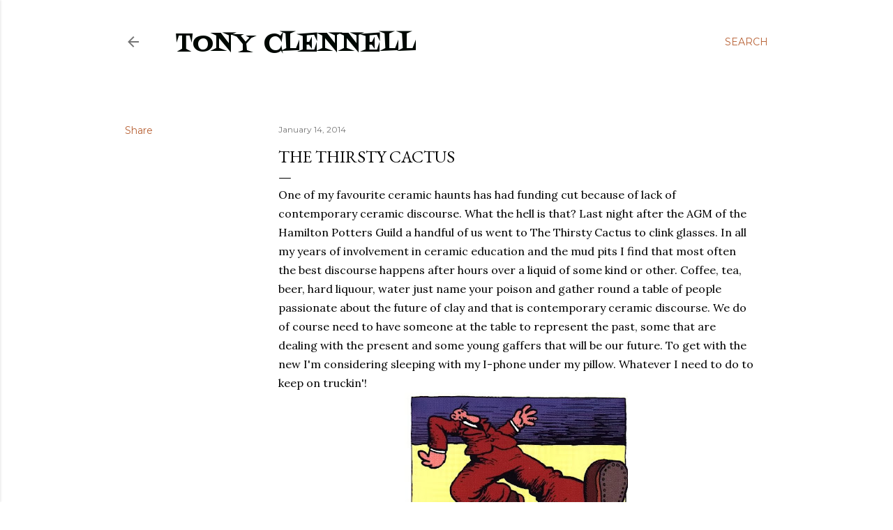

--- FILE ---
content_type: text/html; charset=UTF-8
request_url: https://smokieclennell.blogspot.com/b/stats?style=BLACK_TRANSPARENT&timeRange=ALL_TIME&token=APq4FmDlqRSSmbXtyZkEJ8UZrKPIN1WXTUk0jy3q4thnf-oJn7U4DW1dB0inRb5Tf4ffwBuBzCzcssYq7SzddtLKMMLIx0Ur-w
body_size: -6
content:
{"total":2191667,"sparklineOptions":{"backgroundColor":{"fillOpacity":0.1,"fill":"#000000"},"series":[{"areaOpacity":0.3,"color":"#202020"}]},"sparklineData":[[0,22],[1,27],[2,35],[3,40],[4,37],[5,40],[6,36],[7,100],[8,38],[9,18],[10,81],[11,86],[12,68],[13,60],[14,42],[15,47],[16,85],[17,86],[18,48],[19,44],[20,37],[21,31],[22,35],[23,44],[24,26],[25,20],[26,23],[27,19],[28,24],[29,14]],"nextTickMs":327272}